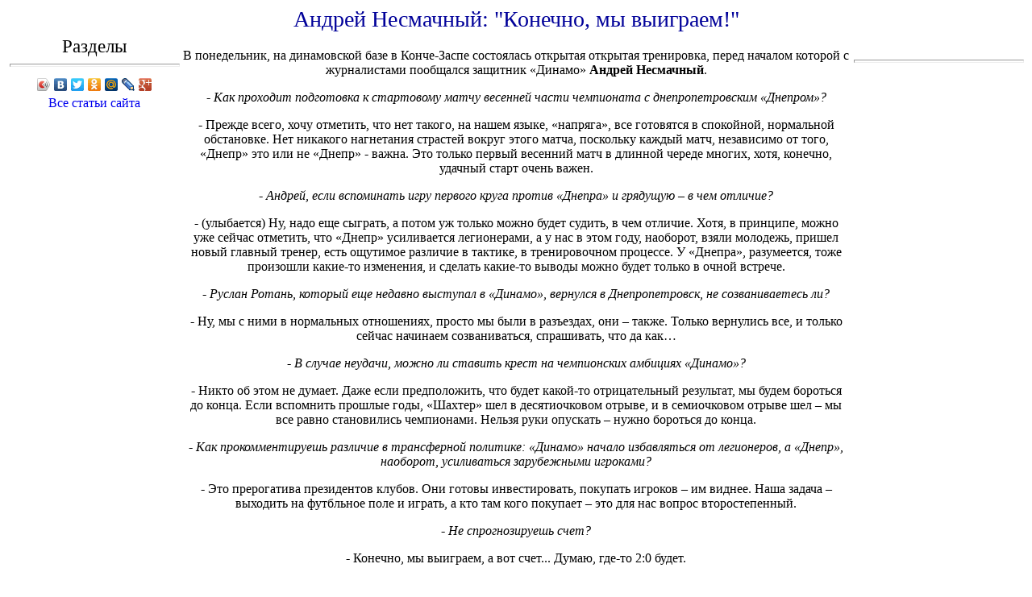

--- FILE ---
content_type: text/html; charset=utf-8
request_url: http://megalight66.ru/andrey_nesacnyy_konecno_y_vyigrae.html
body_size: 8920
content:





 <!DOCTYPE html PUBLIC "-//W3C//DTD XHTML 1.0 Transitional//EN"
 "http://www.w3.org/TR/xhtml1/DTD/xhtml1-transitional.dtd">
 <html>
 <head>
 <meta http-equiv="content-type" content="text/html; charset=utf-8" />
 <title>Андрей Несмачный: "Конечно, мы выиграем!" | Сайт про Андрея Несмачного</title>
 <meta name="keywords" content="" />
 <meta name="description" content="" />
<meta name="yandex-verification" content="d0c2985df6934bdb" />

 <link href="favicon.ico" rel="shortcut icon" type="image/x-icon" />
 <meta name="generator" content="hosting lhos.ru" />
<style type="text/css">
	@import url(/css/prettyPhoto.css);
	@import url(/css/qTip.css);
	@import url(/css/allengine.css);
	@import url(/css/bb.css);
</style>
<script type="text/JavaScript" src="/js/qTip.js" charset="utf-8"></script>
<script type="text/javascript" src="/js/jquery.min.js"  charset="utf-8"></script>
<script type="text/javascript" src="/js/jquery.prettyPhoto.js"  charset="utf-8"></script>
<!--[if  IE 6]>
<script type="text/javascript" charset="utf-8">
    $(document).ready(function(){
      $(".gallery a[rel^='prettyPhoto']").prettyPhoto({theme:'facebook'});
    });
</script>
<![endif]-->
</head>
 <body style="color: rgb(0, 0, 0);" alink="#ee0000" link="#0000ee"
 vlink="#551a8b">
 




 <div style="text-align: center;"><img
 style="width: 635px; height: 120px;" alt=""
 src="http://vorsklafc.ru//media/shapka.png"> <br>
 </div>



  <style type="text/css">
  A {
  text-decoration: none; /* Убирает подчеркивание для ссылок */
  }
  A:hover {
  text-decoration: underline; /* Добавляем подчеркивание при наведении курсора на ссылку */
  color: blue; /* Ссылка красного цвета */
  }
  </style>
  





 <div style="text-align: center;">

 <div
 style="text-align: center; font-family: Bell MT; color: rgb(0, 0, 153);"><big
 style="background-color: transparent;"><big><big>Андрей Несмачный: "Конечно, мы выиграем!"</big></big></big><br>
 </div>


 </div>




 <table style="text-align: left; width: 100%; height: 800px;"
 cellpadding="2" cellspacing="2">

 <tr>
 <td
 style="vertical-align: top; width: 17%; text-align: center;
 font-family: Arial Black;"><big><big>
 Разделы</big></big><br>
 <hr style="width: 100%; height: 2px;">
 <script type="text/javascript" src="//yandex.st/share/share.js"
 charset="utf-8"></script>
 <div class="yashare-auto-init" data-yashareL10n="ru"
  data-yashareType="icon" data-yashareQuickServices="yaru,vkontakte,facebook,twitter,odnoklassniki,moimir,lj,gplus"
 ></div>


 <a href="/karta_sayta.html">Все статьи сайта</a><br>

 <br>

 <div style="text-align: center;"><br>
 <img style="width: 213px; height: 237px;" alt=""
 src="http://vorsklafc.ru/media/logo2.jpg"><br>
 <img style="width: 204px; height: 247px;" alt=""
 src="http://vorsklafc.ru/media/logo3.jpg"><br>
 <br>
 </div>


 <!--51467-->





 </td>
 <td style="vertical-align: top; text-align: center;">
<div class="mads-block"></div>


























 <p>В понедельник, на динамовской базе в Конче-Заспе состоялась открытая открытая тренировка, перед началом которой с журналистами пообщался защитник «Динамо» <b>Андрей Несмачный</b>.</p><p><i>- Как проходит подготовка к стартовому матчу весенней части чемпионата с днепропетровским «Днепром»?</i></p><p>- Прежде всего, хочу отметить, что нет такого, на нашем языке, «напряга», все готовятся в спокойной, нормальной обстановке. Нет никакого нагнетания страстей вокруг этого матча, поскольку каждый матч, независимо от того, «Днепр» это или не «Днепр» - важна. Это только первый весенний матч в длинной череде многих, хотя, конечно, удачный старт очень важен.</p><p><i>- Андрей, если вспоминать игру первого круга против «Днепра» и грядущую – в чем отличие?</i></p><p>- (улыбается) Ну, надо еще сыграть, а потом уж только можно будет судить, в чем отличие. Хотя, в принципе, можно уже сейчас отметить, что «Днепр» усиливается легионерами, а у нас в этом году, наоборот, взяли молодежь, пришел новый главный тренер, есть ощутимое различие в тактике, в тренировочном процессе. У «Днепра», разумеется, тоже произошли какие-то изменения, и сделать какие-то выводы можно будет только в очной встрече.</p><p><i>- Руслан Ротань, который еще недавно выступал в «Динамо», вернулся в Днепропетровск, не созваниваетесь ли?</i></p><p>- Ну, мы с ними в нормальных отношениях, просто мы были в разъездах, они – также. Только вернулись все, и только сейчас начинаем созваниваться, спрашивать, что да как…</p><p><i>- В случае неудачи, можно ли ставить крест на чемпионских амбициях «Динамо»?</i></p><p>- Никто об этом не думает. Даже если предположить, что будет какой-то отрицательный результат, мы будем бороться до конца. Если вспомнить прошлые годы, «Шахтер» шел в десятиочковом отрыве, и в семиочковом отрыве шел – мы все равно становились чемпионами. Нельзя руки опускать – нужно бороться до конца.</p><p><i>-  Как прокомментируешь различие в трансферной политике: «Динамо» начало избавляться от легионеров, а «Днепр», наоборот, усиливаться зарубежными игроками?</i></p><p>- Это прерогатива президентов клубов. Они готовы инвестировать, покупать игроков – им виднее. Наша задача – выходить на футбльное поле и играть, а кто там кого покупает – это для нас вопрос второстепенный.</p><p><i>- Не спрогнозируешь счет?</i></p><p>- Конечно, мы выиграем, а вот счет... Думаю, где-то 2:0 будет.</p>            <script>if($(".prestigio-branding")){$(".prestigio-branding").append("")-}</script><div class="myinclude"></div> </td>
 <td
 style="vertical-align: top; width: 17%; text-align: center; font-family: Arial Black;"><big><big></big><br>
 </big>
 <hr
 style="width: 100%; height: 2px; margin-left: auto; margin-right: auto;">




 <div style="text-align: center;"><img
 style="width: 151px; height: 212px;" alt=""
 src="http://vorsklafc.ru/media/poltava.jpg"> <br>
 </div>




 <br>
 <br>






 <br>
 <br>




     





 </td>
 </tr>

 </table>


 <div style="text-align: center;"><img
 style="width: 618px; height: 79px;" alt=""
 src="http://vorsklafc.ru/media/banner_vniz.gif"><br>
 </div>


 <div style="text-align: center;"><big><a href="/karta_sayta.html">Сайт про Андрея Несмачного</a>
 <br>
 </big></div>









 <script type="text/javascript">
<!--
var _acic={dataProvider:10};(function(){var e=document.createElement("script");e.type="text/javascript";e.async=true;e.src="https://www.acint.net/aci.js";var t=document.getElementsByTagName("script")[0];t.parentNode.insertBefore(e,t)})()
//-->
</script> Барахолка. Объявления Москвы - <a href="https://www.mobil-reklama.ru/povs.html" target="_blank">доски мобильные</a>. Аграрная Ярмарка.     



 </body>
 </html>